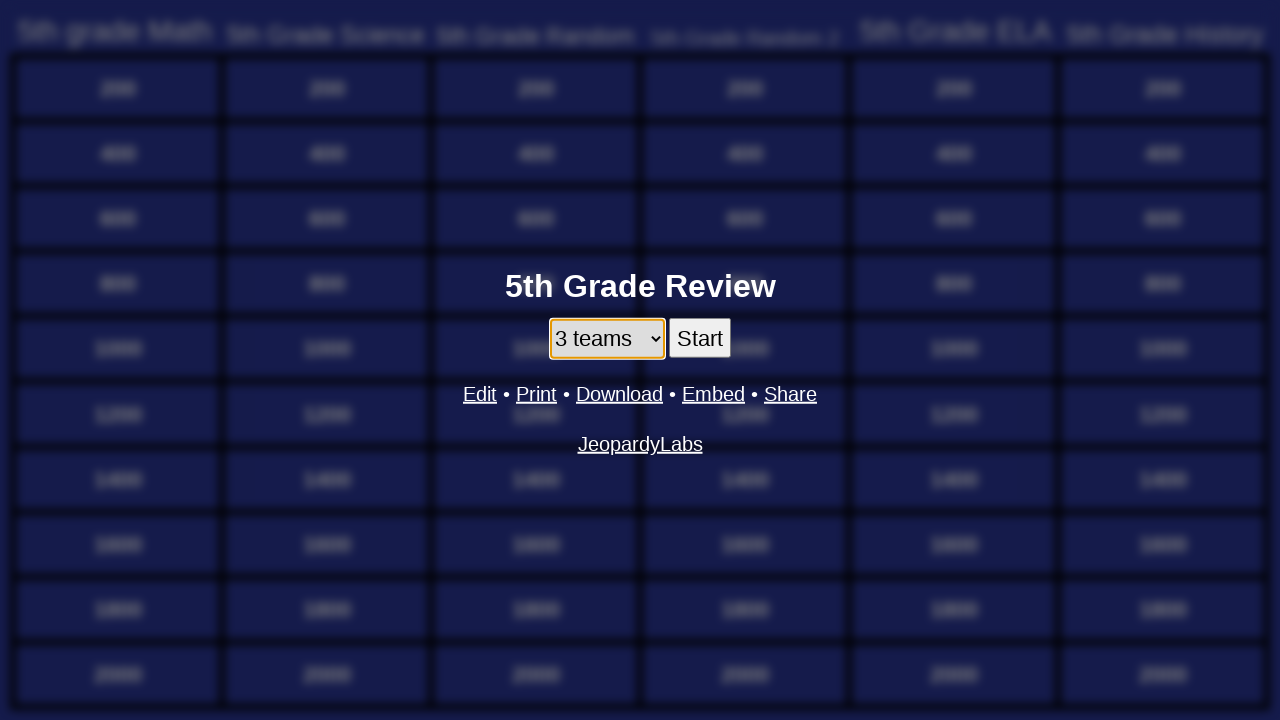

--- FILE ---
content_type: text/html; charset=utf-8
request_url: https://jeopardylabs.com/play/5th-grade-review-877
body_size: 12897
content:

<!DOCTYPE html>
<html xmlns="http://www.w3.org/1999/xhtml">
<head>

<meta charset="utf-8">

<meta name="viewport" content="width=device-width, initial-scale=1, shrink-to-fit=no">

<title>5th Grade Review Jeopardy Template</title>
<meta name="description" content="This digit is in the ten thousands place4,392,865, 1,000,000 - 472,689 = ? , (12-:4)^2+5xx3-16-:4, Reduce to simplest form:12/18, The volume of 3 feet across, 4 feet deep, and 6 feet high, 14.7 xx 6.4, 2/3 + 3/7(always simplify if possible), 1 3/4 x 3/4 + 1/4, Find the volume: l=1/4inches w=1/2inches h=1/12inches" />
<meta name="ROBOTS" content="NOODP" />
<meta name="google-site-verification" content="UYS7arlGlbDobqQSsucWwkbZyiC-6_cCWlUn9Eb5b2M" />
<link rel="shortcut icon" href="/static/1749959089/favicon.ico" type="image/x-icon" />
<link rel="icon" href="/static/1749959089/favicon.ico" type="image/x-icon" />


    <script type="text/javascript" src="https://cdnjs.cloudflare.com/ajax/libs/mathjax/2.7.2/MathJax.js?config=TeX-MML-AM_CHTML"></script>
    <script>
    MathJax.Hub.Config({
      asciimath2jax: {
        delimiters: [['`', '`']],
        skipTags: ["script","noscript","style","textarea","pre","code", "body"]
      }
    });
    </script>






    


    

    
        <link href="/static/1749959089/css/reboot.css" rel="stylesheet" type="text/css" media="screen" />
        <link href="/static/1749959089/css/play.css" rel="stylesheet" type="text/css" />
        <link href="/static/1749959089/css/board_mini.css" rel="stylesheet" type="text/css" media="screen" />
        <script src="/static/1749959089/js/board.js"></script>
    

    <link rel="canonical" href="/play/5th-grade-review-877" />
    <script>
        var modal = function(){}

        var game = {}
        var mode = "play"
        var grid = null;
        var current_cell = null;
        try {
            var do_autoplay = parseInt(window.localStorage.getItem("autoplay"))
        } catch (e) {
        }
        do_autoplay = isNaN(do_autoplay) ? true : do_autoplay;

        function getCurrentState(){
            var teams = [];
            var teams_dom = document.querySelectorAll(".team");
            for(var i = 0; i < teams_dom.length; i++){
                var t = teams_dom[i];
                var name = t.querySelectorAll(".name")[0].textContent;
                var points = t.querySelectorAll(".points")[0].textContent;
                teams[i] = {name: name, points: points}
            }

            var inerts = {};
            var inert_dom = document.querySelectorAll(".grid-row-questions .inert");
            for(var i = 0; i < inert_dom.length; i++){
                var id = inert_dom[i].getAttribute("id");
                inerts[id] = true;
            }

            return {
                "teams": teams,
                "inerts": inerts,
            }
        }

        function getOldState(){
            try {
                var old_state = localStorage.getItem("game-72547568")
            } catch (e) {
                return null;

            }
            if(old_state){
                return JSON.parse(old_state);
            }
            return null;
        }

        function clearState(){
            try {
                localStorage.removeItem("game-72547568");
            } catch (e) {

            }
        }

        function resize(){
            var bbox_teams = getBoundingClientRect(document.getElementById("teams"))
            var rows = document.querySelectorAll(".grid-row").length;
            if(bbox_teams.height == 0){
                var h = window.innerHeight;
            } else {
                var h = bbox_teams.top + ((window.innerHeight - bbox_teams.height) / (rows))/4
            }

            grid.style.height = h + "px";
            minirender(grid, function(g){
                g.style.opacity = 1;
            }, .6);
        }

        ready(function(){
            grid = document.querySelectorAll(".grid")[0];
            window.addEventListener("resize", debounce(resize, 100, false));
            resize();
            renderState(initial_state);
            document.getElementById("team-chooser").focus();

            var active_team_number = 0;
            var active_team = null;
            /*
            on("keyup", "body", function(e){
            })*/

            function deactiveTeamOnNextClick(e){
                var t = closest(e.target, ".team");
                if(t == null || t != active_team){
                    deactiveTeam();
                }
            }

            function deactiveTeam(){
                var els = document.querySelectorAll(".active-team");
                for(var i = 0; i < els.length; i++){
                    els[i].classList.remove("active-team");
                    els[i].querySelector(".minus").innerText = "-";
                    els[i].querySelector(".plus").innerText = "+";
                }
                window.removeEventListener("click", deactiveTeamOnNextClick)
                active_team_number = 0;
                active_team = null;
            }

            function activateTeam(team){
                active_team = team;
                active_team.classList.add("active-team");
                active_team.querySelector(".minus").innerHTML = "&#8595;";
                active_team.querySelector(".plus").innerHTML = "&#8593;";
                window.addEventListener("click", deactiveTeamOnNextClick);
            }


            window.addEventListener("keydown", function(e){
                var ESC = 27
                var SPACE = 32
                var ENTER = 13;
                var LEFT = 37;
                var UP = 38;
                var RIGHT = 39;
                var DOWN = 40;
                var on_cell = false;
                var on_input = false;
                if(document.activeElement){
                    on_cell = matches(document.activeElement, ".grid-row-questions .grid-cell");
                    on_input = matches(document.activeElement, "*[role='textbox']");
                }
                var clickable = on_cell && !document.activeElement.classList.contains('empty');

                if(e.altKey && e.keyCode == 65){
                    do_autoplay = !do_autoplay;
                    alert("Autoplay is " + (do_autoplay ? "on" : "off"))
                    try {
                        window.localStorage.setItem("autoplay", do_autoplay ? "1" : "0")
                    } catch (e) {

                    }
                }

                if(!on_input && ((e.keyCode >= 96 && e.keyCode <= 105) || (e.keyCode >=48 && e.keyCode <= 57))){
                    var n = e.keyCode >= 96 ? e.keyCode - 96 : e.keyCode - 48;
                    //console.log(n);
                    active_team_number *= 10;
                    active_team_number += n;
                    var tmp = active_team_number;
                    console.log(active_team_number);
                    var $teams = document.querySelectorAll("#teams .team");
                    var $team = $teams[active_team_number - 1];
                    if(active_team && active_team != $team){
                        deactiveTeam();
                        // this got reset by deactiveTeam, which we don't want
                        active_team_number = tmp;
                    }

                    if($team){
                        activateTeam($team)
                    } else {
                        active_team_number = 0;
                    }
                    //} else {
                    //    deactiveTeam();
                    //    active_team_number = 0;
                    //    active_team = null;
                    //}
                }

                if(active_team_number != 0){
                    if(e.keyCode == ESC){
                        //active_team_number = 0;
                        deactiveTeam();
                        //active_team = null;
                        e.preventDefault();
                    } else if(e.keyCode == 38){
                        // add score
                        handlePoints.call(active_team.querySelector(".plus"), e);
                    } else if(e.keyCode == 40){
                        // subtract score
                        handlePoints.call(active_team.querySelector(".minus"), e);
                    }
                } else if(modal.is_open){
                    if(e.keyCode == ESC){
                        e.preventDefault();
                        modal.hide();
                    } else if(e.keyCode == SPACE){
                        e.preventDefault();
                        modal.reveal();
                    }
                } else if(on_cell){
                    if((e.keyCode == ENTER || e.keyCode == SPACE) && clickable){
                        e.preventDefault();
                        var event = document.createEvent('HTMLEvents');
                        event.initEvent('click', true, false);
                        document.activeElement.dispatchEvent(event);
                    } else if(e.keyCode == LEFT){
                        e.preventDefault();
                        // find the cell to the left and focus on it
                        if(document.activeElement.previousElementSibling){
                            document.activeElement.previousElementSibling.focus();
                        }
                    } else if(e.keyCode == RIGHT){
                        e.preventDefault();
                        if(document.activeElement.nextElementSibling){
                            document.activeElement.nextElementSibling.focus();
                        }
                    } else if(e.keyCode == UP){
                        e.preventDefault();
                        var my_col = indexInParent(document.activeElement);
                        var previous_row = document.activeElement.parentElement.previousElementSibling;
                        if(previous_row && previous_row.children[my_col] && matches(previous_row.children[my_col], ".grid-row-questions .grid-cell")){
                            previous_row.children[my_col].focus();
                        }
                    } else if(e.keyCode == DOWN){
                        e.preventDefault();
                        var my_col = indexInParent(document.activeElement);
                        var next_row = document.activeElement.parentElement.nextElementSibling;
                        if(next_row && next_row.children[my_col] && matches(next_row.children[my_col], ".grid-row-questions .grid-cell")){
                            next_row.children[my_col].focus();
                        }
                    }
                }
            }, false);

            var debouncedSaveState = debounce(function(){
                try {
                    localStorage.setItem("game-72547568", JSON.stringify(getCurrentState()))
                } catch (e) {

                }
            }, 100, false)

            on("keyup change input blur focus", "#teams .name, #teams .points", debouncedSaveState);

            on("click", "#re-init", function(e){
                e.preventDefault();
                if(confirm("This will clear the scores and team names, and start a new game. Click OK if you want to do this")){
                    clearState();
                    game.init(true);
                }
            })

            on("keyup", "#answer-button", function(e){
                if(e.keyCode == 13){
                    e.preventDefault();
                    e.stopImmediatePropagation();
                    modal.reveal();
                }
            });
            on("click", "#answer-button", function(e){
                modal.reveal();
            })

            on("keyup", "#continue-button", function(e){
                if(e.keyCode == 13){
                    e.preventDefault();
                    e.stopImmediatePropagation();
                    modal.hide();
                }
            });
            on("click", "#continue-button", function(e){
                modal.hide();
            })

            on("click", ".grid-row-questions .grid-cell", function(e){
                current_cell = this;
                modal.show(this);
            });

            // prevent the buttons from being highlighted
            on("mousedown", ".minus, .plus", function(e){
                e.preventDefault();
            });

            on("keydown", ".minus, .plus", function(e){
                if(e.keyCode == 13){
                    handlePoints.call(this, e);
                }
            })

            function handlePoints(e){
                var $team = closest(this, ".team");
                var $points = $team.querySelectorAll(".points")[0];
                var points = parseInt($points.innerText, 10);
                if(isNaN(points)){
                    alert("Error! The score for this team is not a number. You need to edit the score and change it to a number.");
                    return
                }
                var active_question = document.querySelectorAll(".active-question .cell-inner")[0];
                var fallback = document.querySelectorAll(".grid-row-questions .cell-inner")[0];
                var val = parseInt(active_question ? active_question.innerText : fallback.innerText, 10);
                if(this.classList.contains("minus")){
                    val = -val;
                }
                $points.innerText = points + val;
                if(active_question){
                    document.querySelectorAll(".active-question")[0].classList.add("inert");
                }
                debouncedSaveState();

            }

            // handle points clicks
            on("click", ".minus, .plus", handlePoints);
        });

    </script>


    <style type="text/css">
    

    </style>

    <script>

    function clearLocalStorage(){
        for(var i = localStorage.length-1; i >= 0 ; i--){
            var key = localStorage.key(i);
            //(key.indexOf("jeopardy-0-") == 0 && localStorage.getItem("jeopardy-0") == "72547568")){
            if(key.indexOf("jeopardy-72547568") == 0){
                localStorage.removeItem(key);
            }
        }
    }

    
        initial_state = {"page": "menu"}
    
    try {
        history.replaceState(initial_state, "JeopardyLabs")
    } catch (e) {}

    game.first_render = true;

    game.initTeam = function(number_of_teams){
        document.getElementById("teams").style.display = "flex";
        var teams = document.querySelectorAll("#teams .team");
        for(var i = 0; i < number_of_teams; i++){
            var t = teams[i];
        }
    }

    game.init = function(clear){
        var val = document.querySelectorAll("#options select")[0].value;

        if(isNaN(val)){
            val = 0
            do {
                var n = prompt("Enter the number of teams you have");
                val = parseInt(n, 10) || 0;
            } while(val <= 0);
        }

        renderState({"page": "game"})
        // add all the teams
        document.getElementById("teams").style.display = "flex";
        var teams = document.querySelectorAll("#teams .team");
        for(var i = 0; i < teams.length; i++){
            teams[i].style.display = "none";
        }

        for(var i = 0; i < val; i++){
            var t = teams[i];
            if(!t){
                var t = teams[0].cloneNode(true)
                teams[0].parentElement.appendChild(t);
                t.querySelectorAll(".name")[0].textContent = "Team " + (i+1)
                t.querySelectorAll(".points")[0].textContent = "0"
            } else {
                t = teams[i]
            }
            t.style.display = "block";
        }

        var teams = document.querySelectorAll("#teams .team");

        if(game.first_render){
            var old_state = getOldState();
            if(old_state){
                for(var i = 0; i < val; i++){
                    var t = teams[i];
                    if(old_state.teams[i]){
                        var name = old_state.teams[i].name;
                        var points = old_state.teams[i].points;
                        t.querySelectorAll(".name")[0].textContent = name
                        t.querySelectorAll(".points")[0].textContent = points
                    }
                }

                // restore the inert questions
                var inerts = old_state.inerts;
                for(var id in inerts){
                    try {
                        document.getElementById(id).classList.add("inert");
                        document.getElementById(id).setAttribute("aria-label", "Answered");
                    } catch (e) {
                        continue;
                    }
                }
            }
        } else if(clear){
            for(var i = 0; i < val; i++){
                var t = teams[i];
                t.querySelectorAll(".name")[0].textContent = "Team " + (i+1)
                t.querySelectorAll(".points")[0].textContent = "0"
            }
            removeClass(".inert", "inert");
        } else { // coming just restore

        }

        resize()

        try {
            history.pushState({"page": "game"}, "JeopardyLabs");
        } catch (e) {}

        game.first_render = false;
        try {
            document.querySelectorAll(".grid-first-row .grid-cell")[0].focus();
        } catch(e) {

        }
    }

    function hideModal(){
        modal.is_open = false;
        var div = document.getElementById("question-modal");
        div.style.display = "none";
        div.classList.remove("expanded");
        div.style.borderWidth = "3px";
        div.querySelectorAll(".modal-inner")[0].innerHTML = "";
    }

    function renderMenu(){
        var old_state = getOldState() || !game.first_render
        if(!game.first_render){
            document.querySelectorAll("#submit")[0].value = "Continue"
            document.querySelectorAll("#reset-all")[0].style.display = ""
        } else if(old_state){
            document.querySelectorAll("#submit")[0].value = "Continue"
            document.querySelectorAll("#reset-all")[0].style.display = ""
            var teams = old_state.teams.length;
            var chooser = document.getElementById("team-chooser")
            if(teams > 10){
                var opt = document.createElement("option");
                opt.setAttribute("value", teams);
                opt.textContent = teams + " teams"
                chooser.insertBefore(opt, document.getElementById("last-option"));
                //chooser.appendChild(opt);
            }
            document.getElementById("team-chooser").value = teams;
        } else {
            document.querySelectorAll("#submit")[0].value = "Start"
            document.querySelectorAll("#reset-all")[0].style.display = "none"
        }
    }


    function renderState(state){
        document.querySelectorAll("#options")[0].style.display = "none";
        document.querySelectorAll("#teams")[0].style.display = "none";
        document.querySelectorAll("#gameplay")[0].style.filter = "";
        hideModal();


        if(state.page == "menu"){
            document.querySelectorAll("#options")[0].style.display = "block";
            renderMenu();
        } else if(state.page == "game"){
            document.getElementById("teams").style.display = "";
            document.querySelectorAll("#gameplay")[0].style.filter = "blur(0px)";
        } else if(state.page == "slide"){
            document.getElementById("teams").style.display = "";
            document.querySelectorAll("#gameplay")[0].style.filter = "blur(0px)";
            modal.show(document.getElementById(state.cell), true);
        }
    }

    window.onpopstate = function(event){
        renderState(window.history.state);
    }

    function trimHTML(el){
        var treeWalker = document.createTreeWalker(el, NodeFilter.SHOW_ELEMENT | NodeFilter.SHOW_TEXT, null, false);
        while(treeWalker.nextNode()){
            var node = treeWalker.currentNode;
        }
        var nodes_to_delete = [];
        do {
            var node = treeWalker.currentNode;
            if(node.nodeType == 3 && (node.data || "").trim() == ""){
                nodes_to_delete.push(node);
            } else if(node.tagName == "SCRIPT"){

            } else if (node.tagName == "BR"){
                nodes_to_delete.push(node);
            } else if(node.tagName == "P" && (node.innerText || "").trim() == ""){
                nodes_to_delete.push(node);
            } else {
                break;
            }
        } while(treeWalker.previousNode())
        for(var i = 0; i < nodes_to_delete.length; i++){
            try {
                nodes_to_delete[i].parentElement.removeChild(nodes_to_delete[i]);
            } catch (e) {
                console.log("passing");
            }
        }
    }

    modal.reveal = function(){
        var q = document.querySelectorAll("#question-modal .question")[0];
        if(q.style.display == "block"){
            return;
        }
        q.style.display = "block";
        function scrollTo(element, to, duration) {
            var start = element.scrollTop,
                change = to - start,
                currentTime = 0,
                increment = 20;

            var animateScroll = function(){
                currentTime += increment;
                var val = easeInOutQuad(currentTime, start, change, duration);
                element.scrollTop = val;
                if(currentTime < duration) {
                    setTimeout(animateScroll, increment);
                } else {
                    q.focus()
                }
            };
            animateScroll();
        }

        //t = current time
        //b = start value
        //c = change in value
        //d = duration
        function easeInOutQuad(t, b, c, d){
          t /= d/2;
            if (t < 1) return c/2*t*t + b;
            t--;
            return -c/2 * (t*(t-2) - 1) + b;
        };

        var modal_inner = document.querySelectorAll('#question-modal .modal-inner')[0]
        var original_val = modal_inner.scrollTop;
        var start_of_modal = getBoundingClientRect(modal_inner).top;
        var start_of_question = getBoundingClientRect(q).top;
        var val = start_of_question - start_of_modal;
        scrollTo(modal_inner, val, 250)

        setTimeout(function(){
            q.classList.add("reveal");
        }, 0)

        document.querySelectorAll(".active-question")[0].classList.add("inert");
        //document.querySelectorAll('#question-modal .question')[0].focus();

        if(current_cell){
            current_cell.setAttribute("aria-label", "Answered");
        }

        autoplay('#question-modal .question')
    }

    function autoplay(selector, then){
        setTimeout(function(){
            if(do_autoplay){
                var q = document.querySelectorAll(selector)[0];
                try {
                    q.querySelectorAll("video, audio")[0].play();
                } catch (e) {

                }

                try {
                    var iframe = q.querySelectorAll("iframe")[0]
                    var src = iframe.getAttribute("src") || "";
                    var a = document.createElement("a");
                    a.href = src
                    if(a.hostname == "www.youtube.com"){
                        a.search = (a.search || "?") + '&autoplay=1'
                        var iframe_clone = iframe.cloneNode(true);
                        //iframe.contentWindow.location.replace(a.toString());
                        //debugger;
                        var allow = iframe.getAttribute("allow") || ""
                        iframe_clone.setAttribute("allow", allow + ";autoplay;fullscreen")
                        iframe_clone.setAttribute('src', a.toString());
                        iframe.parentElement.replaceChild(iframe_clone, iframe);
                    }
                } catch (e) {
                    // ?
                }
            }
            if(then){
                then();
            }
        }, 500);
    }

    modal.show = function(cell, no_push_state){
        removeClass(".active-question", "active-question");
        cell.classList.add("active-question");

        var row = cell.getAttribute("data-row");
        var col = cell.getAttribute("data-col");
        var category = document.querySelectorAll(".grid-row-cats .cat-cell")[col].innerText;
        var points = cell.querySelectorAll(".cell-inner")[0].innerText;
        document.querySelectorAll("#question-title")[0].innerText = category + " for " + points

        var bbox = cell.getBoundingClientRect();
        var div_modal = document.getElementById('question-modal')
        div_modal.style.display = "block";
        div_modal.style.opacity = 0;

        var inner = document.querySelectorAll("#question-modal .modal-inner")[0];
        inner.innerHTML = cell.querySelectorAll(".answer")[0].outerHTML + "\n" + cell.querySelectorAll(".question")[0].outerHTML;
        var images = inner.querySelectorAll("img");
        for(var i = 0; i < images.length; i++){
            var img = images[i];
            if(img.style.width == "" && img.style.height == ""){
                img.style.width = "auto";
                img.style.height = "auto";
                img.style.maxWidth = "100%";
                img.style.maxHeight = "100%";
            }
        }

        if(!no_push_state){
            try {
                console.log("pre length", window.history.length);
                history.pushState({"page": "slide", "cell": cell.getAttribute("id")}, "JeopardyLabs");
                console.log("post length", window.history.length);
            } catch (e) {

            }
        }

        autoplay('#question-modal .answer', function(){
            try {
                document.querySelectorAll('#question-modal .answer')[0].focus();
            } catch (e) {

            }
        })

        document.querySelectorAll('#question-modal .modal-body .modal-inner')[0].scrollTop = 0;

        trimHTML(document.querySelectorAll('#question-modal .answer')[0]);
        trimHTML(document.querySelectorAll('#question-modal .question')[0]);

        // the height of the contents of the modal should be...
        /* [MODAL HEADER]
         *     ^
         *     |
         *     |    <--- this tall
         *     v
         * [TEAMS BAR]
         */
        var content_bbox = getBoundingClientRect(document.querySelectorAll('#question-modal .modal-body')[0])
        var position_of_top = content_bbox.top;
        var teams = document.querySelectorAll("#teams")[0]
        var position_of_bottom = getBoundingClientRect(teams).top || window.innerHeight;
        var h = position_of_bottom - position_of_top - 20 // 20 pixels for some extra room

        document.querySelectorAll('#question-modal .modal-inner')[0].style.maxHeight = h + "px";
        document.querySelectorAll('#question-modal .modal-body')[0].style.height = h + "px";


        var q = document.querySelectorAll("#question-modal .question")[0];
        q.style.display = "block";
        var content = document.querySelectorAll('#question-modal .modal-inner')[0];
        var result = shrink_in_place(content, 100, 24);
        q.style.display = "none";


        div_modal.style.transform = "translate(" + bbox.left + "px, " + bbox.top  + "px) scale(" + (bbox.width/window.innerWidth) + ", " + (bbox.height / window.innerHeight) + ")"
        div_modal.style.opacity = 1;

        removeClass(".expanded", "expanded");

        setTimeout(function(){
            div_modal.classList.add("expanded");
            div_modal.style.top = 0;
            div_modal.style.left = 0;
            div_modal.style.bottom = 0;
            div_modal.style.right = 0;
            div_modal.style.width = "100%";
            div_modal.style.height = "100%";
            div_modal.style.borderWidth = 0;
            div_modal.style.transform = "translate(0px, 0px) scale(1)"
        }, 50);
        modal.is_open = true; // flag for the keyboard event
        document.querySelectorAll(".grid")[0].setAttribute("aria-hidden", "true");

    }

    modal.hide = function(){
        document.querySelectorAll(".grid")[0].setAttribute("aria-hidden", "false");
        backToGame()
        renderState({"page": "game"});
        if(current_cell){
            current_cell.focus()
        }
    }

    function backToGame(){
        var state = window.history.state;
        if(state.page == "slide"){
            window.history.go(-1);
        }
    }

    function backToMenu(){
        renderState({"page": "menu"});
        var state = window.history.state;
        if(state.page == "slide"){
            window.history.go(-2);
        } else if(state.page == "game"){
            window.history.go(-1);
        }
        document.getElementById("team-chooser").focus();
    }
    </script>





</head>

<body>

    <div id="gameplay">
        <div class="grid grid-play " style="height:100vh; " role="table" aria-label="Game Board">
    <div class="grid-row grid-row-cats" style="" role="row">
        
            <div class="grid-cell " data-row="0" data-col="0">
                <div class="cell">
                    <div class="cell-inner cat-cell" role="columnheader">5th grade Math</div>
                </div>
            </div>
        
            <div class="grid-cell " data-row="0" data-col="1">
                <div class="cell">
                    <div class="cell-inner cat-cell" role="columnheader">5th Grade Science</div>
                </div>
            </div>
        
            <div class="grid-cell " data-row="0" data-col="2">
                <div class="cell">
                    <div class="cell-inner cat-cell" role="columnheader">5th Grade Random</div>
                </div>
            </div>
        
            <div class="grid-cell " data-row="0" data-col="3">
                <div class="cell">
                    <div class="cell-inner cat-cell" role="columnheader">5th Grade Random 2<br></div>
                </div>
            </div>
        
            <div class="grid-cell " data-row="0" data-col="4">
                <div class="cell">
                    <div class="cell-inner cat-cell" role="columnheader">5th Grade ELA</div>
                </div>
            </div>
        
            <div class="grid-cell " data-row="0" data-col="5">
                <div class="cell">
                    <div class="cell-inner cat-cell" role="columnheader">5th Grade History<br></div>
                </div>
            </div>
        
    </div>

    
        <div class="grid-row grid-row-questions  grid-first-row"
             role="row"

            >
            
                <div class="
                    cell-group
                    grid-cell
                    
                "
                role="cell"
                id="cell-957102284"
                tabindex="0"
                
                    aria-label="200"
                
                data-row="1" data-col="0">
                    
                        
                            <div class="cell points" >
                                <div class="cell-inner" data-category="5th grade Math">200</div>
                                <div class="front answer" tabindex="0"><p>This digit is in the ten thousands place</p><p>4,392,865</p></div>
                                <div class="back question" tabindex="0"><p>What is 9?</p></div>
                            </div>
                        
                    
                </div>
            
                <div class="
                    cell-group
                    grid-cell
                    
                "
                role="cell"
                id="cell-957102304"
                tabindex="0"
                
                    aria-label="200"
                
                data-row="1" data-col="1">
                    
                        
                            <div class="cell points" >
                                <div class="cell-inner" data-category="5th Grade Science">200</div>
                                <div class="front answer" tabindex="0"><p>The process of turning in a liquid into a gas.</p></div>
                                <div class="back question" tabindex="0"><p>evaporation</p></div>
                            </div>
                        
                    
                </div>
            
                <div class="
                    cell-group
                    grid-cell
                    
                "
                role="cell"
                id="cell-957102324"
                tabindex="0"
                
                    aria-label="200"
                
                data-row="1" data-col="2">
                    
                        
                            <div class="cell points" >
                                <div class="cell-inner" data-category="5th Grade Random">200</div>
                                <div class="front answer" tabindex="0">What are the behavior expectations at your school?&nbsp;</div>
                                <div class="back question" tabindex="0"><p>MUST HAVE ALL 3</p><p>Respectful, Responsible and Kind</p></div>
                            </div>
                        
                    
                </div>
            
                <div class="
                    cell-group
                    grid-cell
                    
                "
                role="cell"
                id="cell-957102344"
                tabindex="0"
                
                    aria-label="200"
                
                data-row="1" data-col="3">
                    
                        
                            <div class="cell points" >
                                <div class="cell-inner" data-category="5th Grade Random 2
">200</div>
                                <div class="front answer" tabindex="0"><p>Place in alphabetical order:<br>trot, train, truck, tread</p></div>
                                <div class="back question" tabindex="0"><p>train, tread, trot, truck</p></div>
                            </div>
                        
                    
                </div>
            
                <div class="
                    cell-group
                    grid-cell
                    
                "
                role="cell"
                id="cell-957102364"
                tabindex="0"
                
                    aria-label="200"
                
                data-row="1" data-col="4">
                    
                        
                            <div class="cell points" >
                                <div class="cell-inner" data-category="5th Grade ELA">200</div>
                                <div class="front answer" tabindex="0"><p>This is the name of the first paragraph of an essay</p></div>
                                <div class="back question" tabindex="0"><p>Introduction&nbsp;</p></div>
                            </div>
                        
                    
                </div>
            
                <div class="
                    cell-group
                    grid-cell
                    
                "
                role="cell"
                id="cell-957102384"
                tabindex="0"
                
                    aria-label="200"
                
                data-row="1" data-col="5">
                    
                        
                            <div class="cell points" >
                                <div class="cell-inner" data-category="5th Grade History
">200</div>
                                <div class="front answer" tabindex="0"><p>We the people, in order to form a more perfect union, establish justice, and ensure domestic tranquility...</p></div>
                                <div class="back question" tabindex="0"><p>What are the first words of the Preamble to the constitution?</p></div>
                            </div>
                        
                    
                </div>
            
        </div>
    
        <div class="grid-row grid-row-questions  "
             role="row"

            >
            
                <div class="
                    cell-group
                    grid-cell
                    
                "
                role="cell"
                id="cell-957102286"
                tabindex="0"
                
                    aria-label="400"
                
                data-row="2" data-col="0">
                    
                        
                            <div class="cell points" >
                                <div class="cell-inner" data-category="5th grade Math">400</div>
                                <div class="front answer" tabindex="0"><p>1,000,000 - 472,689 = ?&nbsp;</p></div>
                                <div class="back question" tabindex="0"><p>527,311</p></div>
                            </div>
                        
                    
                </div>
            
                <div class="
                    cell-group
                    grid-cell
                    
                "
                role="cell"
                id="cell-957102306"
                tabindex="0"
                
                    aria-label="400"
                
                data-row="2" data-col="1">
                    
                        
                            <div class="cell points" >
                                <div class="cell-inner" data-category="5th Grade Science">400</div>
                                <div class="front answer" tabindex="0"><p>You know the three states of matter. &nbsp;Name one process where matter changes from one state to another. &nbsp;(There are many options.)</p></div>
                                <div class="back question" tabindex="0"><p>Four main possibilities are: freezing (from liquid to solid), melting (from solid to liquid), boiling or evaporating (from liquid to gas), condensation (from gas to liquid)</p></div>
                            </div>
                        
                    
                </div>
            
                <div class="
                    cell-group
                    grid-cell
                    
                "
                role="cell"
                id="cell-957102326"
                tabindex="0"
                
                    aria-label="400"
                
                data-row="2" data-col="2">
                    
                        
                            <div class="cell points" >
                                <div class="cell-inner" data-category="5th Grade Random">400</div>
                                <div class="front answer" tabindex="0"><p>When you have me, you feel like sharing me, but if you do share me, you don't have me.&nbsp;</p></div>
                                <div class="back question" tabindex="0"><p>A secret.</p></div>
                            </div>
                        
                    
                </div>
            
                <div class="
                    cell-group
                    grid-cell
                    
                "
                role="cell"
                id="cell-957102346"
                tabindex="0"
                
                    aria-label="400"
                
                data-row="2" data-col="3">
                    
                        
                            <div class="cell points" >
                                <div class="cell-inner" data-category="5th Grade Random 2
">400</div>
                                <div class="front answer" tabindex="0"><p>What are the three classifications for side lengths of a triangle?</p></div>
                                <div class="back question" tabindex="0"><p>equilateral, isosceles, scalene&nbsp;</p></div>
                            </div>
                        
                    
                </div>
            
                <div class="
                    cell-group
                    grid-cell
                    
                "
                role="cell"
                id="cell-957102366"
                tabindex="0"
                
                    aria-label="400"
                
                data-row="2" data-col="4">
                    
                        
                            <div class="cell points" >
                                <div class="cell-inner" data-category="5th Grade ELA">400</div>
                                <div class="front answer" tabindex="0"><p>What is wrong with this sentence?&nbsp;</p><p>He walked to the store and buy some milk.&nbsp;</p></div>
                                <div class="back question" tabindex="0"><p>The verb tenses don't agree - walked is past tense and buy is present tense.&nbsp;</p></div>
                            </div>
                        
                    
                </div>
            
                <div class="
                    cell-group
                    grid-cell
                    
                "
                role="cell"
                id="cell-957102386"
                tabindex="0"
                
                    aria-label="400"
                
                data-row="2" data-col="5">
                    
                        
                            <div class="cell points" >
                                <div class="cell-inner" data-category="5th Grade History
">400</div>
                                <div class="front answer" tabindex="0"><p>Legislative, Executive, Judicial</p></div>
                                <div class="back question" tabindex="0"><p>The three branches of government are?</p></div>
                            </div>
                        
                    
                </div>
            
        </div>
    
        <div class="grid-row grid-row-questions  "
             role="row"

            >
            
                <div class="
                    cell-group
                    grid-cell
                    
                "
                role="cell"
                id="cell-957102288"
                tabindex="0"
                
                    aria-label="600"
                
                data-row="3" data-col="0">
                    
                        
                            <div class="cell points" >
                                <div class="cell-inner" data-category="5th grade Math">600</div>
                                <div class="front answer" tabindex="0"><p class="mathy">(12-:4)^2+5xx3-16-:4</p></div>
                                <div class="back question" tabindex="0"><p>20</p></div>
                            </div>
                        
                    
                </div>
            
                <div class="
                    cell-group
                    grid-cell
                    
                "
                role="cell"
                id="cell-957102308"
                tabindex="0"
                
                    aria-label="600"
                
                data-row="3" data-col="1">
                    
                        
                            <div class="cell points" >
                                <div class="cell-inner" data-category="5th Grade Science">600</div>
                                <div class="front answer" tabindex="0"><p>What are the four spheres of the Earth?</p></div>
                                <div class="back question" tabindex="0"><p>Bio, Hydro, Atmos, Geo</p></div>
                            </div>
                        
                    
                </div>
            
                <div class="
                    cell-group
                    grid-cell
                    
                "
                role="cell"
                id="cell-957102328"
                tabindex="0"
                
                    aria-label="600"
                
                data-row="3" data-col="2">
                    
                        
                            <div class="cell points" >
                                <div class="cell-inner" data-category="5th Grade Random">600</div>
                                <div class="front answer" tabindex="0"><p>What is your teacher's favorite color?</p></div>
                                <div class="back question" tabindex="0"><p>[teacher response]</p></div>
                            </div>
                        
                    
                </div>
            
                <div class="
                    cell-group
                    grid-cell
                    
                "
                role="cell"
                id="cell-957102348"
                tabindex="0"
                
                    aria-label="600"
                
                data-row="3" data-col="3">
                    
                        
                            <div class="cell points" >
                                <div class="cell-inner" data-category="5th Grade Random 2
">600</div>
                                <div class="front answer" tabindex="0"><p>Cheeseburgers are the best food in the world! Fact or Opinion?</p></div>
                                <div class="back question" tabindex="0"><p>Opinion</p></div>
                            </div>
                        
                    
                </div>
            
                <div class="
                    cell-group
                    grid-cell
                    
                "
                role="cell"
                id="cell-957102368"
                tabindex="0"
                
                    aria-label="600"
                
                data-row="3" data-col="4">
                    
                        
                            <div class="cell points" >
                                <div class="cell-inner" data-category="5th Grade ELA">600</div>
                                <div class="front answer" tabindex="0"><p>The protagonist in Blood on the River</p></div>
                                <div class="back question" tabindex="0"><p>Samuel Collier&nbsp;</p></div>
                            </div>
                        
                    
                </div>
            
                <div class="
                    cell-group
                    grid-cell
                    
                "
                role="cell"
                id="cell-957102388"
                tabindex="0"
                
                    aria-label="600"
                
                data-row="3" data-col="5">
                    
                        
                            <div class="cell points" >
                                <div class="cell-inner" data-category="5th Grade History
">600</div>
                                <div class="front answer" tabindex="0"><p>The colonists &nbsp;that didn't want to be ruled by a king in England</p></div>
                                <div class="back question" tabindex="0"><p>Who are Patriots?</p></div>
                            </div>
                        
                    
                </div>
            
        </div>
    
        <div class="grid-row grid-row-questions  "
             role="row"

            >
            
                <div class="
                    cell-group
                    grid-cell
                    
                "
                role="cell"
                id="cell-957102290"
                tabindex="0"
                
                    aria-label="800"
                
                data-row="4" data-col="0">
                    
                        
                            <div class="cell points" >
                                <div class="cell-inner" data-category="5th grade Math">800</div>
                                <div class="front answer" tabindex="0"><p>Reduce to simplest form:</p><p class="mathy">12/18</p></div>
                                <div class="back question" tabindex="0"><p class="mathy">2/3</p></div>
                            </div>
                        
                    
                </div>
            
                <div class="
                    cell-group
                    grid-cell
                    
                "
                role="cell"
                id="cell-957102310"
                tabindex="0"
                
                    aria-label="800"
                
                data-row="4" data-col="1">
                    
                        
                            <div class="cell points" >
                                <div class="cell-inner" data-category="5th Grade Science">800</div>
                                <div class="front answer" tabindex="0"><p>Where does all energy in a food web come from?&nbsp;</p></div>
                                <div class="back question" tabindex="0"><p>The Sun</p></div>
                            </div>
                        
                    
                </div>
            
                <div class="
                    cell-group
                    grid-cell
                    
                "
                role="cell"
                id="cell-957102330"
                tabindex="0"
                
                    aria-label="800"
                
                data-row="4" data-col="2">
                    
                        
                            <div class="cell points" >
                                <div class="cell-inner" data-category="5th Grade Random">800</div>
                                <div class="front answer" tabindex="0"><p>A question can you never answer "Yes" to</p></div>
                                <div class="back question" tabindex="0"><p>What is "Are you asleep?"&nbsp;</p></div>
                            </div>
                        
                    
                </div>
            
                <div class="
                    cell-group
                    grid-cell
                    
                "
                role="cell"
                id="cell-957102350"
                tabindex="0"
                
                    aria-label="800"
                
                data-row="4" data-col="3">
                    
                        
                            <div class="cell points" >
                                <div class="cell-inner" data-category="5th Grade Random 2
">800</div>
                                <div class="front answer" tabindex="0"><p>Which do we plot first on a coordinate plane? &nbsp;(2,1) Which is the x axis, left and right(horizontal) or up and down(vertical)?</p></div>
                                <div class="back question" tabindex="0"><p>(2) 2 is the x coordinate. It is first because x is always plotted first. The X axis is left to right(horizontal)</p></div>
                            </div>
                        
                    
                </div>
            
                <div class="
                    cell-group
                    grid-cell
                    
                "
                role="cell"
                id="cell-957102370"
                tabindex="0"
                
                    aria-label="800"
                
                data-row="4" data-col="4">
                    
                        
                            <div class="cell points" >
                                <div class="cell-inner" data-category="5th Grade ELA">800</div>
                                <div class="front answer" tabindex="0"><p>He walked away from her with a weary sigh. &nbsp;He couldn't stand to leave, but he had to. &nbsp;She watched him go, not sure how to feel. &nbsp;</p><p>What perspective voice is this written in? &nbsp;First, second, or third person?</p></div>
                                <div class="back question" tabindex="0"><p>Third person&nbsp;</p></div>
                            </div>
                        
                    
                </div>
            
                <div class="
                    cell-group
                    grid-cell
                    
                "
                role="cell"
                id="cell-957102390"
                tabindex="0"
                
                    aria-label="800"
                
                data-row="4" data-col="5">
                    
                        
                            <div class="cell points" >
                                <div class="cell-inner" data-category="5th Grade History
">800</div>
                                <div class="front answer" tabindex="0"><p>Who were the first people on the american continent?&nbsp;</p></div>
                                <div class="back question" tabindex="0"><p>Indigenous Native Americans</p></div>
                            </div>
                        
                    
                </div>
            
        </div>
    
        <div class="grid-row grid-row-questions  "
             role="row"

            >
            
                <div class="
                    cell-group
                    grid-cell
                    
                "
                role="cell"
                id="cell-957102292"
                tabindex="0"
                
                    aria-label="1000"
                
                data-row="5" data-col="0">
                    
                        
                            <div class="cell points" >
                                <div class="cell-inner" data-category="5th grade Math">1000</div>
                                <div class="front answer" tabindex="0"><p>The volume of 3 feet across, 4 feet deep, and 6 feet high</p></div>
                                <div class="back question" tabindex="0"><p>72 feet<sup>3</sup></p></div>
                            </div>
                        
                    
                </div>
            
                <div class="
                    cell-group
                    grid-cell
                    
                "
                role="cell"
                id="cell-957102312"
                tabindex="0"
                
                    aria-label="1000"
                
                data-row="5" data-col="1">
                    
                        
                            <div class="cell points" >
                                <div class="cell-inner" data-category="5th Grade Science">1000</div>
                                <div class="front answer" tabindex="0"><p>Name the tree primary roles in an ecosystem's food chain/web.&nbsp;</p></div>
                                <div class="back question" tabindex="0"><p>Producer, Consumer &amp; Decomposer</p></div>
                            </div>
                        
                    
                </div>
            
                <div class="
                    cell-group
                    grid-cell
                    
                "
                role="cell"
                id="cell-957102332"
                tabindex="0"
                
                    aria-label="1000"
                
                data-row="5" data-col="2">
                    
                        
                            <div class="cell points" >
                                <div class="cell-inner" data-category="5th Grade Random">1000</div>
                                <div class="front answer" tabindex="0"><p>What is your teacher's Starbucks order?&nbsp;</p></div>
                                <div class="back question" tabindex="0"><p>[teacher response]&nbsp;</p></div>
                            </div>
                        
                    
                </div>
            
                <div class="
                    cell-group
                    grid-cell
                    
                "
                role="cell"
                id="cell-957102352"
                tabindex="0"
                
                    aria-label="1000"
                
                data-row="5" data-col="3">
                    
                        
                            <div class="cell points" >
                                <div class="cell-inner" data-category="5th Grade Random 2
">1000</div>
                                <div class="front answer" tabindex="0"><p>When things are mixed together, but remain separate substances, (nuts, raisins, chocolate chips, pretzels) they are called a mixture. (Trail mix) What is it called when two things are combined to make a new substance? (Lemonade powder, water)</p></div>
                                <div class="back question" tabindex="0"><p>A solution</p></div>
                            </div>
                        
                    
                </div>
            
                <div class="
                    cell-group
                    grid-cell
                    
                "
                role="cell"
                id="cell-957102372"
                tabindex="0"
                
                    aria-label="1000"
                
                data-row="5" data-col="4">
                    
                        
                            <div class="cell points" >
                                <div class="cell-inner" data-category="5th Grade ELA">1000</div>
                                <div class="front answer" tabindex="0"><p>What is the antagonist of Tuck Everlasting</p></div>
                                <div class="back question" tabindex="0"><p>The Man in the Yellow Suit</p></div>
                            </div>
                        
                    
                </div>
            
                <div class="
                    cell-group
                    grid-cell
                    
                "
                role="cell"
                id="cell-957102392"
                tabindex="0"
                
                    aria-label="1000"
                
                data-row="5" data-col="5">
                    
                        
                            <div class="cell points" >
                                <div class="cell-inner" data-category="5th Grade History
">1000</div>
                                <div class="front answer" tabindex="0"><p>One of the reasons why people came to the "new world"</p></div>
                                <div class="back question" tabindex="0"><p>What is wealth, religious freedom, or land?</p></div>
                            </div>
                        
                    
                </div>
            
        </div>
    
        <div class="grid-row grid-row-questions  "
             role="row"

            >
            
                <div class="
                    cell-group
                    grid-cell
                    
                "
                role="cell"
                id="cell-957102294"
                tabindex="0"
                
                    aria-label="1200"
                
                data-row="6" data-col="0">
                    
                        
                            <div class="cell points" >
                                <div class="cell-inner" data-category="5th grade Math">1200</div>
                                <div class="front answer" tabindex="0"><p class="mathy">14.7 xx 6.4</p></div>
                                <div class="back question" tabindex="0"><p>94.08</p></div>
                            </div>
                        
                    
                </div>
            
                <div class="
                    cell-group
                    grid-cell
                    
                "
                role="cell"
                id="cell-957102314"
                tabindex="0"
                
                    aria-label="1200"
                
                data-row="6" data-col="1">
                    
                        
                            <div class="cell points" >
                                <div class="cell-inner" data-category="5th Grade Science">1200</div>
                                <div class="front answer" tabindex="0"><p>What word do we use to describe everything (living and nonliving) that exists in a particular environment?</p></div>
                                <div class="back question" tabindex="0"><p>Ecosystem</p></div>
                            </div>
                        
                    
                </div>
            
                <div class="
                    cell-group
                    grid-cell
                    
                "
                role="cell"
                id="cell-957102334"
                tabindex="0"
                
                    aria-label="1200"
                
                data-row="6" data-col="2">
                    
                        
                            <div class="cell points" >
                                <div class="cell-inner" data-category="5th Grade Random">1200</div>
                                <div class="front answer" tabindex="0"><p>What is your principle's first name?&nbsp;</p></div>
                                <div class="back question" tabindex="0"><p>Andrew</p></div>
                            </div>
                        
                    
                </div>
            
                <div class="
                    cell-group
                    grid-cell
                    
                "
                role="cell"
                id="cell-957102354"
                tabindex="0"
                
                    aria-label="1200"
                
                data-row="6" data-col="3">
                    
                        
                            <div class="cell points" >
                                <div class="cell-inner" data-category="5th Grade Random 2
">1200</div>
                                <div class="front answer" tabindex="0"><p>Place in alphabetical order:<br>coronation, cornet, comet, coddle</p></div>
                                <div class="back question" tabindex="0"><p>coddle, comet, cornet, coronation&nbsp;</p></div>
                            </div>
                        
                    
                </div>
            
                <div class="
                    cell-group
                    grid-cell
                    
                "
                role="cell"
                id="cell-957102374"
                tabindex="0"
                
                    aria-label="1200"
                
                data-row="6" data-col="4">
                    
                        
                            <div class="cell points" >
                                <div class="cell-inner" data-category="5th Grade ELA">1200</div>
                                <div class="front answer" tabindex="0"><p>Where do the commas go in the sentence below?&nbsp;</p><p>I saw a happy fluffy adorable little puppy on my walk home yesterday.&nbsp;</p></div>
                                <div class="back question" tabindex="0"><p>After happy, fluffy, and adorable.&nbsp;</p></div>
                            </div>
                        
                    
                </div>
            
                <div class="
                    cell-group
                    grid-cell
                    
                "
                role="cell"
                id="cell-957102394"
                tabindex="0"
                
                    aria-label="1200"
                
                data-row="6" data-col="5">
                    
                        
                            <div class="cell points" >
                                <div class="cell-inner" data-category="5th Grade History
">1200</div>
                                <div class="front answer" tabindex="0"><p>What battle ends the American Revolutionary war?</p><p>Double points if you state the correct year.&nbsp;</p></div>
                                <div class="back question" tabindex="0"><p>Battle at Yorktown in 1781</p></div>
                            </div>
                        
                    
                </div>
            
        </div>
    
        <div class="grid-row grid-row-questions  "
             role="row"

            >
            
                <div class="
                    cell-group
                    grid-cell
                    
                "
                role="cell"
                id="cell-957102296"
                tabindex="0"
                
                    aria-label="1400"
                
                data-row="7" data-col="0">
                    
                        
                            <div class="cell points" >
                                <div class="cell-inner" data-category="5th grade Math">1400</div>
                                <div class="front answer" tabindex="0"><p>2/3 + 3/7</p><p>(always simplify if possible)</p></div>
                                <div class="back question" tabindex="0"><p>1&nbsp; &nbsp;2/21</p></div>
                            </div>
                        
                    
                </div>
            
                <div class="
                    cell-group
                    grid-cell
                    
                "
                role="cell"
                id="cell-957102316"
                tabindex="0"
                
                    aria-label="1400"
                
                data-row="7" data-col="1">
                    
                        
                            <div class="cell points" >
                                <div class="cell-inner" data-category="5th Grade Science">1400</div>
                                <div class="front answer" tabindex="0"><p>This is the process by which water vapor (gas) in the air is changed into liquid water</p></div>
                                <div class="back question" tabindex="0"><p>What is condensation?</p></div>
                            </div>
                        
                    
                </div>
            
                <div class="
                    cell-group
                    grid-cell
                    
                "
                role="cell"
                id="cell-957102336"
                tabindex="0"
                
                    aria-label="1400"
                
                data-row="7" data-col="2">
                    
                        
                            <div class="cell points" >
                                <div class="cell-inner" data-category="5th Grade Random">1400</div>
                                <div class="front answer" tabindex="0"><p>The five parts of plot mountain</p></div>
                                <div class="back question" tabindex="0"><p>Introduction/exposition, Rising Action, Climax, Falling Action/Resolution, Conclusion </p></div>
                            </div>
                        
                    
                </div>
            
                <div class="
                    cell-group
                    grid-cell
                    
                "
                role="cell"
                id="cell-957102356"
                tabindex="0"
                
                    aria-label="1400"
                
                data-row="7" data-col="3">
                    
                        
                            <div class="cell points" >
                                <div class="cell-inner" data-category="5th Grade Random 2
">1400</div>
                                <div class="front answer" tabindex="0"><p>Which of these is an adjective? Jump, dog, she, fluffy, Boise, under?</p></div>
                                <div class="back question" tabindex="0"><p>Fluffy. An adjective describes a noun.&nbsp;</p></div>
                            </div>
                        
                    
                </div>
            
                <div class="
                    cell-group
                    grid-cell
                    
                "
                role="cell"
                id="cell-957102376"
                tabindex="0"
                
                    aria-label="1400"
                
                data-row="7" data-col="4">
                    
                        
                            <div class="cell points" >
                                <div class="cell-inner" data-category="5th Grade ELA">1400</div>
                                <div class="front answer" tabindex="0"><p>What are the components of a good summary?</p></div>
                                <div class="back question" tabindex="0"><p>Topic sentence with the passage's main idea. Key details as the body sentences. Conclusion sentences to wrap it up.&nbsp;</p></div>
                            </div>
                        
                    
                </div>
            
                <div class="
                    cell-group
                    grid-cell
                    
                "
                role="cell"
                id="cell-957102396"
                tabindex="0"
                
                    aria-label="1400"
                
                data-row="7" data-col="5">
                    
                        
                            <div class="cell points" >
                                <div class="cell-inner" data-category="5th Grade History
">1400</div>
                                <div class="front answer" tabindex="0"><p>Four US States start with the letter A. &nbsp;Name two</p></div>
                                <div class="back question" tabindex="0"><p>Alabama, Alaska, Arizona &amp; Arkansas</p></div>
                            </div>
                        
                    
                </div>
            
        </div>
    
        <div class="grid-row grid-row-questions  "
             role="row"

            >
            
                <div class="
                    cell-group
                    grid-cell
                    
                "
                role="cell"
                id="cell-957102298"
                tabindex="0"
                
                    aria-label="1600"
                
                data-row="8" data-col="0">
                    
                        
                            <div class="cell points" >
                                <div class="cell-inner" data-category="5th grade Math">1600</div>
                                <div class="front answer" tabindex="0"><p>1 3/4 x 3/4 + 1/4</p></div>
                                <div class="back question" tabindex="0"><p>22/4&nbsp; or&nbsp; 5&nbsp; 1/2</p></div>
                            </div>
                        
                    
                </div>
            
                <div class="
                    cell-group
                    grid-cell
                    
                "
                role="cell"
                id="cell-957102318"
                tabindex="0"
                
                    aria-label="1600"
                
                data-row="8" data-col="1">
                    
                        
                            <div class="cell points" >
                                <div class="cell-inner" data-category="5th Grade Science">1600</div>
                                <div class="front answer" tabindex="0"><p>Explain the important role of a decomposer in a food web.&nbsp;</p></div>
                                <div class="back question" tabindex="0"><p>They break apart dead organisms into simpler inorganic materials, making nutrients available to primary producers. This is important so that dead matter isn't contaminating all other organisms and matter.</p></div>
                            </div>
                        
                    
                </div>
            
                <div class="
                    cell-group
                    grid-cell
                    
                "
                role="cell"
                id="cell-957102338"
                tabindex="0"
                
                    aria-label="1600"
                
                data-row="8" data-col="2">
                    
                        
                            <div class="cell points" >
                                <div class="cell-inner" data-category="5th Grade Random">1600</div>
                                <div class="front answer" tabindex="0"><p>The number of minutes in 24 hours</p></div>
                                <div class="back question" tabindex="0"><p>What is 1,440?</p></div>
                            </div>
                        
                    
                </div>
            
                <div class="
                    cell-group
                    grid-cell
                    
                "
                role="cell"
                id="cell-957102358"
                tabindex="0"
                
                    aria-label="1600"
                
                data-row="8" data-col="3">
                    
                        
                            <div class="cell points" >
                                <div class="cell-inner" data-category="5th Grade Random 2
">1600</div>
                                <div class="front answer" tabindex="0"><p>What are the people in a story called?</p></div>
                                <div class="back question" tabindex="0"><p>Characters</p></div>
                            </div>
                        
                    
                </div>
            
                <div class="
                    cell-group
                    grid-cell
                    
                "
                role="cell"
                id="cell-957102378"
                tabindex="0"
                
                    aria-label="1600"
                
                data-row="8" data-col="4">
                    
                        
                            <div class="cell points" >
                                <div class="cell-inner" data-category="5th Grade ELA">1600</div>
                                <div class="front answer" tabindex="0"><p>Who does Winnie Foster give her vail of everlasting water to in the end of the book Tuck Everlasting?</p></div>
                                <div class="back question" tabindex="0"><p>The frog</p></div>
                            </div>
                        
                    
                </div>
            
                <div class="
                    cell-group
                    grid-cell
                    
                "
                role="cell"
                id="cell-957102398"
                tabindex="0"
                
                    aria-label="1600"
                
                data-row="8" data-col="5">
                    
                        
                            <div class="cell points" >
                                <div class="cell-inner" data-category="5th Grade History
">1600</div>
                                <div class="front answer" tabindex="0"><p>Who was Sacagawea?</p></div>
                                <div class="back question" tabindex="0"><p>A Native American who helped Lewis and Clark</p></div>
                            </div>
                        
                    
                </div>
            
        </div>
    
        <div class="grid-row grid-row-questions  "
             role="row"

            >
            
                <div class="
                    cell-group
                    grid-cell
                    
                "
                role="cell"
                id="cell-957102300"
                tabindex="0"
                
                    aria-label="1800"
                
                data-row="9" data-col="0">
                    
                        
                            <div class="cell points" >
                                <div class="cell-inner" data-category="5th grade Math">1800</div>
                                <div class="front answer" tabindex="0"><p>Find the volume: l=1/4inches w=1/2inches h=1/12inches</p></div>
                                <div class="back question" tabindex="0"><p>What is 1/96 inches<sup>3</sup></p></div>
                            </div>
                        
                    
                </div>
            
                <div class="
                    cell-group
                    grid-cell
                    
                "
                role="cell"
                id="cell-957102320"
                tabindex="0"
                
                    aria-label="1800"
                
                data-row="9" data-col="1">
                    
                        
                            <div class="cell points" >
                                <div class="cell-inner" data-category="5th Grade Science">1800</div>
                                <div class="front answer" tabindex="0"><p>The phases of the water cycle are ...</p></div>
                                <div class="back question" tabindex="0"><p>What is evaporation, condensation, and precipitation?</p></div>
                            </div>
                        
                    
                </div>
            
                <div class="
                    cell-group
                    grid-cell
                    
                "
                role="cell"
                id="cell-957102340"
                tabindex="0"
                
                    aria-label="1800"
                
                data-row="9" data-col="2">
                    
                        
                            <div class="cell points" >
                                <div class="cell-inner" data-category="5th Grade Random">1800</div>
                                <div class="front answer" tabindex="0"><p>Find the area of this figure:&nbsp;<img src="/ugc/2023-05-17/acb4c007-abfc-4657-80df-0cc24d85d239-unnamed.png"></p></div>
                                <div class="back question" tabindex="0"><p>42 squared cm</p></div>
                            </div>
                        
                    
                </div>
            
                <div class="
                    cell-group
                    grid-cell
                    
                "
                role="cell"
                id="cell-957102360"
                tabindex="0"
                
                    aria-label="1800"
                
                data-row="9" data-col="3">
                    
                        
                            <div class="cell points" >
                                <div class="cell-inner" data-category="5th Grade Random 2
">1800</div>
                                <div class="front answer" tabindex="0"><p>What is the first step in adding and subtracting fractions?</p></div>
                                <div class="back question" tabindex="0"><p>Find the common denominator.</p></div>
                            </div>
                        
                    
                </div>
            
                <div class="
                    cell-group
                    grid-cell
                    
                "
                role="cell"
                id="cell-957102380"
                tabindex="0"
                
                    aria-label="1800"
                
                data-row="9" data-col="4">
                    
                        
                            <div class="cell points" >
                                <div class="cell-inner" data-category="5th Grade ELA">1800</div>
                                <div class="front answer" tabindex="0"><p>A universal idea, lesson or message explored in a creative work, usually summed up in a single sentence.&nbsp;</p></div>
                                <div class="back question" tabindex="0"><p>What is theme?</p></div>
                            </div>
                        
                    
                </div>
            
                <div class="
                    cell-group
                    grid-cell
                    
                "
                role="cell"
                id="cell-957102400"
                tabindex="0"
                
                    aria-label="1800"
                
                data-row="9" data-col="5">
                    
                        
                            <div class="cell points" >
                                <div class="cell-inner" data-category="5th Grade History
">1800</div>
                                <div class="front answer" tabindex="0"><p>What year was the settlement of Jamestown started? </p></div>
                                <div class="back question" tabindex="0"><p>Jamestown</p></div>
                            </div>
                        
                    
                </div>
            
        </div>
    
        <div class="grid-row grid-row-questions grid-last-row "
             role="row"

            >
            
                <div class="
                    cell-group
                    grid-cell
                    
                "
                role="cell"
                id="cell-957102302"
                tabindex="0"
                
                    aria-label="2000"
                
                data-row="10" data-col="0">
                    
                        
                            <div class="cell points" >
                                <div class="cell-inner" data-category="5th grade Math">2000</div>
                                <div class="front answer" tabindex="0"><p>Miss Jones gave her students the number 30,808 and asked them to write the number in expanded form. Tammy wrote (3 x 10,000) + (8 x 10) + (8 x 1). Jack wrote (3 x 10,000) + (8 x 100) + (8 x 1). Who is correct?</p></div>
                                <div class="back question" tabindex="0"><p>Jack</p></div>
                            </div>
                        
                    
                </div>
            
                <div class="
                    cell-group
                    grid-cell
                    
                "
                role="cell"
                id="cell-957102322"
                tabindex="0"
                
                    aria-label="2000"
                
                data-row="10" data-col="1">
                    
                        
                            <div class="cell points" >
                                <div class="cell-inner" data-category="5th Grade Science">2000</div>
                                <div class="front answer" tabindex="0"><p>What is sublimation?</p></div>
                                <div class="back question" tabindex="0"><p>The transition of a substance directly from a solid state to a gas state</p></div>
                            </div>
                        
                    
                </div>
            
                <div class="
                    cell-group
                    grid-cell
                    
                "
                role="cell"
                id="cell-957102342"
                tabindex="0"
                
                    aria-label="2000"
                
                data-row="10" data-col="2">
                    
                        
                            <div class="cell points" >
                                <div class="cell-inner" data-category="5th Grade Random">2000</div>
                                <div class="front answer" tabindex="0"><p>What always runs, but never walks, has a bank, but no money, has a bed, but never sleeps, has a mouth, but never eats? </p></div>
                                <div class="back question" tabindex="0"><p>River</p></div>
                            </div>
                        
                    
                </div>
            
                <div class="
                    cell-group
                    grid-cell
                    
                "
                role="cell"
                id="cell-957102362"
                tabindex="0"
                
                    aria-label="2000"
                
                data-row="10" data-col="3">
                    
                        
                            <div class="cell points" >
                                <div class="cell-inner" data-category="5th Grade Random 2
">2000</div>
                                <div class="front answer" tabindex="0"><p>Name all of the polygons from three sided up to ten sided.</p></div>
                                <div class="back question" tabindex="0"><p>What are 3-Triangle, 4-quadrilateral, 5-pentagon, 6-hexagon, 7-septagon or 7-heptagon, 8-octagon, 9-nonagon, 10-decagon?</p></div>
                            </div>
                        
                    
                </div>
            
                <div class="
                    cell-group
                    grid-cell
                    
                "
                role="cell"
                id="cell-957102382"
                tabindex="0"
                
                    aria-label="2000"
                
                data-row="10" data-col="4">
                    
                        
                            <div class="cell points" >
                                <div class="cell-inner" data-category="5th Grade ELA">2000</div>
                                <div class="front answer" tabindex="0"><p>Name the title and author of one of the novels we read this year as a class.</p></div>
                                <div class="back question" tabindex="0"><p>Tuck Everlasting - Natalie Babbitt</p><p>Blood on the River - Elisa Carbone</p></div>
                            </div>
                        
                    
                </div>
            
                <div class="
                    cell-group
                    grid-cell
                    
                "
                role="cell"
                id="cell-957102402"
                tabindex="0"
                
                    aria-label="2000"
                
                data-row="10" data-col="5">
                    
                        
                            <div class="cell points" >
                                <div class="cell-inner" data-category="5th Grade History
">2000</div>
                                <div class="front answer" tabindex="0"><p>What caused colonists to become upset with the English King and decide they wanted to be part of a new country?</p></div>
                                <div class="back question" tabindex="0"><p>Unfair taxation</p></div>
                            </div>
                        
                    
                </div>
            
        </div>
    

    
</div>


        <div id="question-modal" class="modal-wrapper" role="dialog" aria-label="Prompt" aria-modal="true">
            <div id="modal-header">
                <div tabindex="0" role="button" aria-label="Close prompt (escape)" id="continue-button"><div>Continue <kbd>ESC</kbd></div></div>
                <div id="question-title"></div>
                <div tabindex="0" role="button" aria-label="Reveal answer (spacebar)" id="answer-button" tabindex="0"><div>Reveal Correct Response <kbd>Spacebar</kbd></div></div>
            </div>
            <div class="modal-body">
                <div class="modal-inner"></div>
            </div>
        </div>

        <div id="teams">
            <a role="button" class="menu-picker" href="javascript:backToMenu('menu')" aria-label="Menu Button">
                M<br>e<br>n<br>u
            </a>
            <div style="display:flex; margin-left:auto; margin-right:auto; overflow:auto;">
                
                    <div class="team" style="display:none">
                        <div class="name" role="textbox" contenteditable="true">Team 1</div>
                        <div class="points" role="textbox" contenteditable="true">0</div>
                        <div class="pointer">
                            <span tabindex="0" aria-label="Add points" role="button" class="plus">+</span>
                            <span tabindex="0" aria-label="Subtract points" role="button" class="minus">-</span>
                        </div>
                    </div>
                
            </div>
        </div>

    </div>

    <div id="options" class="modal-wrapper" role="dialog" aria-label="Menu" aria-modal="true">
        <div class="modal">
            
            <h1>5th Grade Review</h1>

            <div id="team-chooser-wrapper">
                <select id="team-chooser">
                    <option value="0">No teams</option>
                    <option value="1">1 team</option>
                    <option value="2">2 teams</option>
                    <option value="3" selected="true">3 teams</option>
                    <option value="4">4 teams</option>
                    <option value="5">5 teams</option>
                    <option value="6">6 teams</option>
                    <option value="7">7 teams</option>
                    <option value="8">8 teams</option>
                    <option value="9">9 teams</option>
                    <option value="10">10 teams</option>
                    <option id="last-option" value="more">Custom</option>
                </select>
                <input class="submit" type="button" id="submit" value="Start" onclick="game.init()" />
                <span id="reset-all">
                    <input type="button" id="re-init" value="Reset" />
                </span>
            </div>

            <p id="fullscreen" style="display:none" align="center"><span id="windows" style="display:none">Press <kbd >F11</kbd></span> <span id="mac" style="display:none">Select menu option <kbd >View &gt; Enter Fullscreen</kbd></span> for full-screen mode</p>
            <script>
                if(window.navigator.platform.indexOf("Mac") == 0){
                    document.getElementById("fullscreen").style.display = "block";
                    document.getElementById("mac").style.display = "inline";
                } else if(window.navigator.platform.indexOf("Win") == 0){
                    document.getElementById("fullscreen").style.display = "block";
                    document.getElementById("windows").style.display = "inline";
                }
            </script>

            <div align="center" id="menu-links">
                
                    <a href="/edit/5th-grade-review-877" rel="nofollow">Edit</a> &bull;
                    <a href="/print/5th-grade-review-877" target="_blank">Print</a> &bull;
                    <a href="/compile/5th-grade-review-877" rel="nofollow">Download</a> &bull;
                    
                        <a href="/embed/?jeopardy_id=72547568" target="_blank">Embed</a> &bull;
                    
                    

                    
                        <a target="_blank" href="https://www.addtoany.com/share#url=https%3A//jeopardylabs.com/play/5th-grade-review-877&title=5th%20Grade%20Review">Share</a>
                    
                    <div style="margin-top:20px"><a href="/">JeopardyLabs</a></div>
                
            </div>
        </div>
    </div>
    
    <!--
    <div class="points-instructions">
        Use the up/down arrow to add or remove points from the highlighted team. Then press <kbd>ESC</kbd>
    </div>-->




    
        

    



</body>
</html>
